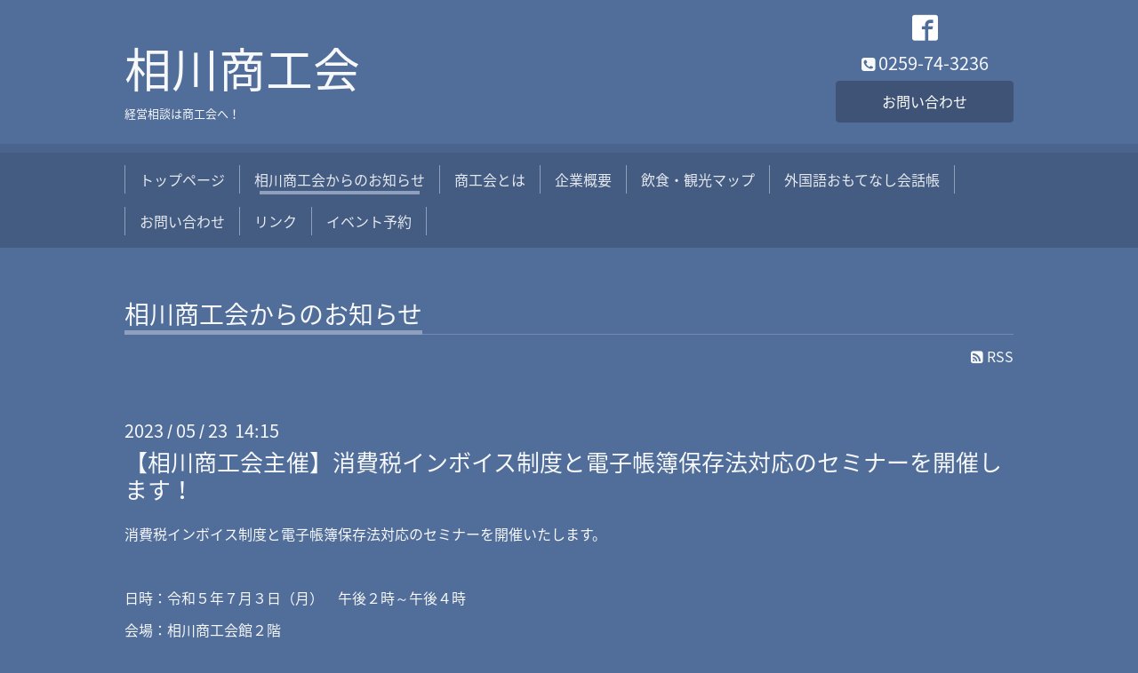

--- FILE ---
content_type: text/html; charset=utf-8
request_url: https://r.goope.jp/sado-aikawa/info/2023-05
body_size: 3648
content:
<!DOCTYPE html>
<html lang="ja">
<head>
  <!-- ShokokaiChic: ver.202303270000 -->
  <meta charset="utf-8">
  <title>相川商工会からのお知らせ &gt; 2023-05 - 相川商工会</title>
  <meta name="viewport" content="width=device-width,initial-scale=1.0,minimum-scale=1.0">
  <meta name="description" content="相川商工会からのお知らせ &gt; 2023-05 | 経営相談は商工会へ！
">
  <meta name="keywords" content="">
  <meta property="og:title" content="相川商工会">
  <meta property="og:image" content="https://cdn.goope.jp/93302/200121091041bs5k.jpg">
  <meta property="og:site_name" content="相川商工会">
  
  <link rel="alternate" type="application/rss+xml" title="相川商工会 / RSS" href="/sado-aikawa/feed.rss">
  <link rel="stylesheet" href="/sado-aikawa/style.css?603816-1722497992">
  <link rel="stylesheet" href="/css/font-awesome/css/font-awesome.min.css">
  <link rel="stylesheet" href="/assets/slick/slick.css">
  <script src="/assets/jquery/jquery-3.5.1.min.js"></script>
  <script src="/assets/clipsquareimage/jquery.clipsquareimage.js"></script>
</head>
<body id="info">

  <div class="totop">
    <i class="button fa fa-angle-up"></i>
  </div>

  <div class="container">

    <!-- .header -->
    <div class="header">
      <div class="inner">

        <div class="column column_left">
          <h1 class="element logo">
            <a class="shop_sitename" href="https://r.goope.jp/sado-aikawa">相川商工会</a>
          </h1>

          <div class="element site_description">
            <span>経営相談は商工会へ！<br />
</span>
          </div>
        </div>

        <div class="column column_right">

          <div class="social_icons">
            

            
            <a href="https://www.facebook.com/aikawa.syokokai" target="_blank">
              <span class="icon-facebook"></span>
            </a>
            

            
          </div>

          <div class="element shop_tel" data-shoptel="0259-74-3236">
            <div>
              <i class="fa fa-phone-square"></i>&nbsp;<span>0259-74-3236</span>
            </div>
          </div>
          <a class="element button_contact" href="https://r.goope.jp/sado-aikawa/contact">お問い合わせ</a>
        </div>

      </div>
    </div>
    <!-- /.header -->

    <!-- .navi -->
    <div class="navi">
      <div class="inner">

        <div class="navi_trigger_mobile">
          <i class="fa fa-navicon"></i>&nbsp;MENU
        </div>

        <ul class="navi_list">
          
          <li class="navi_top" data-label="トップページ">
            <a href="/sado-aikawa/" >トップページ</a>
          </li>
          
          <li class="navi_info active" data-label="相川商工会からのお知らせ">
            <a href="/sado-aikawa/info" >相川商工会からのお知らせ</a><ul class="sub_navi">
<li><a href='/sado-aikawa/info/2026-01'>2026-01（1）</a></li>
<li><a href='/sado-aikawa/info/2025-12'>2025-12（2）</a></li>
<li><a href='/sado-aikawa/info/2025-10'>2025-10（1）</a></li>
<li><a href='/sado-aikawa/info/2025-09'>2025-09（2）</a></li>
<li><a href='/sado-aikawa/info/2025-07'>2025-07（2）</a></li>
<li><a href='/sado-aikawa/info/2025-06'>2025-06（1）</a></li>
<li><a href='/sado-aikawa/info/2025-05'>2025-05（2）</a></li>
<li><a href='/sado-aikawa/info/2025-04'>2025-04（2）</a></li>
<li><a href='/sado-aikawa/info/2025-03'>2025-03（1）</a></li>
<li><a href='/sado-aikawa/info/2025-02'>2025-02（2）</a></li>
<li><a href='/sado-aikawa/info/2025-01'>2025-01（1）</a></li>
<li><a href='/sado-aikawa/info/2024-12'>2024-12（1）</a></li>
<li><a href='/sado-aikawa/info/2024-11'>2024-11（1）</a></li>
<li><a href='/sado-aikawa/info/2024-10'>2024-10（1）</a></li>
<li><a href='/sado-aikawa/info/2024-09'>2024-09（2）</a></li>
<li><a href='/sado-aikawa/info/2024-07'>2024-07（6）</a></li>
<li><a href='/sado-aikawa/info/2024-06'>2024-06（2）</a></li>
<li><a href='/sado-aikawa/info/2024-05'>2024-05（2）</a></li>
<li><a href='/sado-aikawa/info/2024-04'>2024-04（3）</a></li>
<li><a href='/sado-aikawa/info/2024-03'>2024-03（1）</a></li>
<li><a href='/sado-aikawa/info/2024-02'>2024-02（5）</a></li>
<li><a href='/sado-aikawa/info/2024-01'>2024-01（1）</a></li>
<li><a href='/sado-aikawa/info/2023-12'>2023-12（1）</a></li>
<li><a href='/sado-aikawa/info/2023-11'>2023-11（1）</a></li>
<li><a href='/sado-aikawa/info/2023-10'>2023-10（4）</a></li>
<li><a href='/sado-aikawa/info/2023-09'>2023-09（3）</a></li>
<li><a href='/sado-aikawa/info/2023-08'>2023-08（1）</a></li>
<li><a href='/sado-aikawa/info/2023-07'>2023-07（3）</a></li>
<li><a href='/sado-aikawa/info/2023-06'>2023-06（2）</a></li>
<li><a href='/sado-aikawa/info/2023-05' class='active'>2023-05（1）</a></li>
<li><a href='/sado-aikawa/info/2023-04'>2023-04（3）</a></li>
<li><a href='/sado-aikawa/info/2023-03'>2023-03（2）</a></li>
<li><a href='/sado-aikawa/info/2023-02'>2023-02（1）</a></li>
<li><a href='/sado-aikawa/info/2023-01'>2023-01（2）</a></li>
<li><a href='/sado-aikawa/info/2022-12'>2022-12（2）</a></li>
<li><a href='/sado-aikawa/info/2022-11'>2022-11（2）</a></li>
<li><a href='/sado-aikawa/info/2022-10'>2022-10（4）</a></li>
<li><a href='/sado-aikawa/info/2022-09'>2022-09（4）</a></li>
<li><a href='/sado-aikawa/info/2022-08'>2022-08（4）</a></li>
<li><a href='/sado-aikawa/info/2022-07'>2022-07（5）</a></li>
<li><a href='/sado-aikawa/info/2022-06'>2022-06（2）</a></li>
<li><a href='/sado-aikawa/info/2022-05'>2022-05（5）</a></li>
<li><a href='/sado-aikawa/info/2022-04'>2022-04（5）</a></li>
<li><a href='/sado-aikawa/info/2022-03'>2022-03（3）</a></li>
<li><a href='/sado-aikawa/info/2022-02'>2022-02（3）</a></li>
<li><a href='/sado-aikawa/info/2022-01'>2022-01（5）</a></li>
<li><a href='/sado-aikawa/info/2021-12'>2021-12（2）</a></li>
<li><a href='/sado-aikawa/info/2021-11'>2021-11（2）</a></li>
<li><a href='/sado-aikawa/info/2021-10'>2021-10（5）</a></li>
<li><a href='/sado-aikawa/info/2021-09'>2021-09（3）</a></li>
<li><a href='/sado-aikawa/info/2021-08'>2021-08（2）</a></li>
<li><a href='/sado-aikawa/info/2021-07'>2021-07（4）</a></li>
<li><a href='/sado-aikawa/info/2021-05'>2021-05（3）</a></li>
<li><a href='/sado-aikawa/info/2021-04'>2021-04（2）</a></li>
<li><a href='/sado-aikawa/info/2021-03'>2021-03（1）</a></li>
<li><a href='/sado-aikawa/info/2021-02'>2021-02（2）</a></li>
<li><a href='/sado-aikawa/info/2021-01'>2021-01（1）</a></li>
<li><a href='/sado-aikawa/info/2020-12'>2020-12（1）</a></li>
<li><a href='/sado-aikawa/info/2020-11'>2020-11（1）</a></li>
<li><a href='/sado-aikawa/info/2020-10'>2020-10（2）</a></li>
<li><a href='/sado-aikawa/info/2020-09'>2020-09（2）</a></li>
<li><a href='/sado-aikawa/info/2020-08'>2020-08（2）</a></li>
<li><a href='/sado-aikawa/info/2020-07'>2020-07（3）</a></li>
<li><a href='/sado-aikawa/info/2020-06'>2020-06（4）</a></li>
<li><a href='/sado-aikawa/info/2020-05'>2020-05（2）</a></li>
<li><a href='/sado-aikawa/info/2020-04'>2020-04（2）</a></li>
<li><a href='/sado-aikawa/info/2020-03'>2020-03（4）</a></li>
<li><a href='/sado-aikawa/info/2020-01'>2020-01（2）</a></li>
</ul>

          </li>
          
          <li class="navi_free free_291146" data-label="商工会とは">
            <a href="/sado-aikawa/free/shokoukaitoha" >商工会とは</a>
          </li>
          
          <li class="navi_about" data-label="企業概要">
            <a href="/sado-aikawa/about" >企業概要</a>
          </li>
          
          <li class="navi_free free_297845" data-label="飲食・観光マップ">
            <a href="/sado-aikawa/free/map" >飲食・観光マップ</a>
          </li>
          
          <li class="navi_free free_353137" data-label="外国語おもてなし会話帳">
            <a href="/sado-aikawa/free/gaikokugo" >外国語おもてなし会話帳</a>
          </li>
          
          <li class="navi_contact" data-label="お問い合わせ">
            <a href="/sado-aikawa/contact" >お問い合わせ</a>
          </li>
          
          <li class="navi_free free_297109" data-label="リンク">
            <a href="/sado-aikawa/free/rinku" >リンク</a>
          </li>
          
          <li class="navi_event_reservation" data-label="イベント予約">
            <a href="/sado-aikawa/reservation/event/" >イベント予約</a>
          </li>
          
        </ul>

      </div>
    </div>
    <!-- /.navi -->

    <div class="content">

<!-- CONTENT ----------------------------------------------------------------------- -->





<!----------------------------------------------
ページ：県連からのお知らせ
---------------------------------------------->
<script src="/js/theme_shokokai/info.js"></script>
<div class="inner">

  <h2 class="page_title">
    <span>相川商工会からのお知らせ</span>
  </h2>

  <div class="page_rss">
    <a href="/sado-aikawa/feed.rss" target="_blank"><span class="fa fa-rss-square"></span> RSS</a>
  </div>

  <!-- .autopagerize_page_element -->
  <div class="autopagerize_page_element">

    
    <!-- .article -->
    <div class="article">

      <div class="date">
        2023<span> / </span>05<span> / </span>23&nbsp;&nbsp;14:15
      </div>

      <div class="body">
        <h3 class="article_title">
          <a href="/sado-aikawa/info/5164413">【相川商工会主催】消費税インボイス制度と電子帳簿保存法対応のセミナーを開催します！</a>
        </h3>

        <div class="photo">
          
        </div>

        <div class="textfield">
          <p>消費税インボイス制度と電子帳簿保存法対応のセミナーを開催いたします。</p>
<p>&nbsp;</p>
<p>日時：令和５年７月３日（月）　午後２時～午後４時</p>
<p>会場：相川商工会館２階</p>
<p>講師：税理士・中小企業診断士</p>
<p>　　　　渡邉　重仁　（わたなべ　しげひと）　氏</p>
<p>申込：６月２７日（火）までにお電話又はチラシ下部にある申込書よりお申込みください。</p>
<p class="pdf"><img src="https://goope.jp/img/icon/pdf/pdficon_16.png" width="16" height="16" alt="pdf" /> <a href="https://cdn.goope.jp/93302/230523154251-646c606b8a8d1.pdf" target="_blank">インボイス・電帳法セミナーチラシ.pdf</a> <span>(0.47MB)</span></p>
<p class="pdf">&nbsp;</p>
        </div>
      </div>

    </div>
    <!-- /.article -->
    

  </div>
  <!-- /.autopagerize_page_element -->

</div>
<!-- /.inner -->




































<!-- CONTENT ----------------------------------------------------------------------- -->

    </div>
    <!-- /.content -->


    
    <div class="autopagerize_insert_before"></div>

    <div class="pager">
      <div class="inner">
        <div class="list">
           <a href="/sado-aikawa/info/2023-05" class='chk'>1</a>
        </div>
      </div>
    </div>
    


    <div class="gadgets">
      <div class="inner">
      </div>
    </div>

    <div class="today_area section">
      <div class="inner">
        <dl>
          <dt class="date">
            2026.01.23 Friday
          </dt>
          
        </dl>
      </div>
    </div>

    <div class="social">
      <div class="inner"><div id="navi_parts">
<div class="navi_parts_detail">
<a href='https://goope.jp/shokokai/signup/' target='_blank'><img src='https://cdn.goope.jp/shokokai/banners/signup001_300x250.png' width='300' border='0' alt='商工会会員の皆さま限定！ホームページが無料でお作りいただけます - グーペ'></a>
</div>
</div>
<div id="social_widgets">
<div  id="widget_facebook_like" class="social_widget">
<div style="text-align:left;padding-bottom:10px;">
<iframe src="//www.facebook.com/plugins/like.php?href=https%3A%2F%2Fr.goope.jp%2Fsado-aikawa&amp;width&amp;layout=button_count&amp;action=like&amp;show_faces=false&amp;share=true&amp;height=21&amp;appId=837439917751931" scrolling="no" frameborder="0" style="border:none; overflow:hidden; height:21px;" allowTransparency="true"></iframe>
</div>
</div>
<div id="widget_facebook_follow" class="social_widget social_widget_facebook_likebox">
<div style="text-align:left;padding-bottom:10px;">
  <iframe src="https://www.facebook.com/plugins/page.php?href=https%3A%2F%2Fwww.facebook.com%2Faikawa.syokokai&tabs&width=340&height=70&small_header=true&adapt_container_width=true&hide_cover=true&show_facepile=false&appId" width="340" height="70" style="border:none;overflow:hidden;width:100%;" scrolling="no" frameborder="0" allowTransparency="true"></iframe>
</div>
</div>

</div>
</div>
    </div>

    <div class="footer">
        <div class="inner">

          <div class="qr_area">
            <img src="//r.goope.jp/qr/sado-aikawa"width="100" height="100" />
          </div>

          <div class="shop_name">
            <a href="https://r.goope.jp/sado-aikawa">相川商工会</a>
          </div>

          

          <div class="copyright">
            &copy;2026 <a href="https://r.goope.jp/sado-aikawa">相川商工会</a>. All Rights Reserved.
          </div>

          <div class="block counter_area">
            Today: <span class="num">8</span> /
            Yesterday: <span class="num">108</span> /
            Total: <span class="num">102267</span>
          </div>

          <div>
            <div class="powered">
              Powered by <a class="link_color_02" href="https://goope.jp/">グーペ</a> /
              <a class="link_color_02" href="https://admin.goope.jp/">Admin</a>
            </div>

            <div class="shop_rss">
              <span>/ </span><a href="/sado-aikawa/feed.rss">RSS</a>
            </div>
          </div>

        </div>
    </div>

  </div>
  <!-- /.container -->

  <script src="/assets/colorbox/jquery.colorbox-1.6.4.min.js"></script>
  <script src="/assets/slick/slick.js"></script>
  <script src="/js/tooltip.js"></script>
  <script src="/assets/lineup/jquery-lineup.min.js"></script>
  <script src="/assets/tile/tile.js"></script>
  <script src="/js/theme_shokokai/init.js"></script>
<link rel="stylesheet" href="/css/free-plan/footer_banner.css">

<a class="freeplan-banner" href="https://goope.jp/agency/r/7777/" target="_blank">
  <span class="freeplan-banner__copy">
    誰でも簡単、無料でつくれるホームページ
  </span>

  <span class="freeplan-banner__button">
    <span>今すぐはじめる</span>
  </span>

  <span class="freeplan-banner__logo">
    <img src="/img/logo.svg" alt="グーペ by GMOペパボ">
  </span>
</a>
</body>

</html>


--- FILE ---
content_type: text/css; charset=utf-8
request_url: https://r.goope.jp/sado-aikawa/style.css?603816-1722497992
body_size: 8537
content:
@import url('https://fonts.googleapis.com/earlyaccess/notosansjapanese.css');

@charset 'utf-8';
/* Chic: ver.202309250000 */
/*-----------------------------------------------------------------------------
 reset
-----------------------------------------------------------------------------*/
* {
  box-sizing: border-box;
  border-collapse: collapse;
  overflow-wrap: break-word;
}
h1,
h2,
h3,
h4,
h5,
h6,
ul,
ol,
li,
dl,
dt,
dd {
  margin: 0;
  padding: 0;
  list-style-type: none;
  font-weight: normal;
}
table {
  border-collapse: collapse;
}
a img {
  border: none;
}
.hotspot {
  cursor: pointer;
}
#tt {
  position: absolute;
  display: block;
  background: url(/img/tooltip/tt_left.gif) top left no-repeat;
}
#tttop {
  display: block;
  height: 5px;
  margin-left: 5px;
  background: url(/img/tooltip/tt_top.gif) top right no-repeat;
  overflow: hidden;
}
#ttcont {
  display: block;
  padding: 2px 12px 3px 7px;
  margin-left: 5px;
  background: #ccc;
  color: #333;
  font-size: 10px;
  line-height: 16px;
}
#ttcont div.schedule_title {
  font-size: 13px;
}
#ttcont div.schedule_body {
  font-size: 11px;
}
#ttbot {
  display: block;
  height: 5px;
  margin-left: 5px;
  background: url(/img/tooltip/tt_bottom.gif) top right no-repeat;
  overflow: hidden;
}
/*------------------------------------------------------------------------------
 パーツ表示切替用style
------------------------------------------------------------------------------*/
.site_description {
}
.shop_name {
}

.shop_tel {
}

.shop_rss {
  display: none;
}
.today_area {
  display: none;
  padding: 8px;
  background: #637ba3;
  border-radius: 3px;
}
.qr_area {
  display: none;
}
.counter_area {
  display: none;
}
.copyright {
}
.powered {
  display: none;
}

/*------------------------------------------------------------------------------
 link(default)
------------------------------------------------------------------------------*/
a:link,
a:visited {
  text-decoration: none;
  color: #f6f8fa;
}
a:hover,
a:active {
  text-decoration: underline;
  color: #f6f8fa;
}
/*-----------------------------------------------------------------------------
 html / body / container
-----------------------------------------------------------------------------*/
html {
  font-size: 62.5%;
  line-height: 1.8;
  font-family: 'Noto Sans Japanese';
}
@media only screen and (max-width: 480px) {
  html {
    font-size: 46.875%;
    line-height: 1.6;
  }
}
body {
  overflow-y: scroll;
  margin: 0;
  padding: 0;
  background: #516d99;
  font-size: 1.6em;
  color: #f6f8fa;
  -webkit-font-smoothing: antialiased;
  -moz-osx-font-smoothing: grayscale;
}

/*------------------------------------------------------------------------------
 column
------------------------------------------------------------------------------*/
.wrap_column:after {
  content: '';
  display: block;
  clear: both;
}
.column_left {
  float: left;
}
.column_right {
  float: right;
}
/*------------------------------------------------------------------------------
 header
------------------------------------------------------------------------------*/
.header {
  position: relative;
  width: 100%;
  margin: 0 auto;
  padding: 15px 0 0;
  line-height: 1.2;
}
@media only screen and (max-width: 1050px) {
  .header {
    padding-left: 20px;
    padding-right: 20px;
  }
}
.header > .inner {
  display: table;
  position: relative;
  width: 100%;
  max-width: 1000px;
  margin: 0 auto;
}
.header .column {
  float: none;
  display: table-cell;
  vertical-align: bottom;
  text-align: center;
}
.header .column_left {
  width: 80%;
  padding-right: 20px;
}
.header .column_right {
  width: 20%;
  min-width: 170px;
}
.header .logo {
  max-width: 1000px;
  max-height: 300px;
  margin: .3em auto;
  text-align: left;
  font-weight: normal;
  font-size: 36px;
  font-size: 3.6rem;
}
.header .logo a img {
  max-width: 1000px;
  max-height: 300px;
}
.header .site_description {
  max-width: 1000px;
  margin: .3em auto;
  text-align: left;
  font-size: 13px;
  font-size: 1.3rem;
}
.header .social_icons {
  font-size: 29px;
  font-size: 2.9rem;
}
.header .social_icons a {
  margin: 0 .4em;
  color: #ffffff;
  -webkit-transition: all .2s;
  transition: all .2s;
}
.header .social_icons a:hover,
.header .social_icons a:active {
  text-decoration: none;
  color: #748aae;
}
.header .shop_tel {
  position: relative;
  margin: .5em 0 0;
  font-size: 20px;
  font-size: 2rem;
}
.header .shop_tel a {
  color: #f6f8fa;
}
.header .shop_tel i {
  font-size: 18px;
  font-size: 1.8rem;
}
.header .button_contact {
  -webkit-appearance: none;
  -moz-appearance: none;
  appearance: none;
  padding: .9em 0;
  background: #3e5375;
  border: 1px solid #3e5375;
  border-radius: 4px;
  text-align: center;
  line-height: 1;
  color: #fff;
  -webkit-transition: all .2s;
  transition: all .2s;
  position: relative;
  z-index: 2;
  display: none;
  width: 100%;
  margin: .5em 0 0;
}
.header .button_contact:hover,
.header .button_contact:active {
  cursor: pointer;
  background: #506a96;
  border-color: #748aae;
  text-decoration: none;
}
.header .button_contact.is-visible {
  display: block;
}
@media only screen and (max-width: 768px) {
  .header .column {
    display: block;
    width: 100%;
    height: auto;
    margin: 0;
    padding: 0;
  }
  .header .column_right {
    margin-top: 1.2em;
  }
  .header .logo,
  .header .site_description {
    text-align: center;
  }
  .header .logo a img {
    max-width: 100%;
  }
}
/*------------------------------------------------------------------------------
 navi
------------------------------------------------------------------------------*/
.navi {
  position: relative;
  margin: 1.5em 0 0;
  padding: 10px 0 0;
  background: #4b648e;
}
.navi > .inner {
  padding: 0 0 .9em;
  background: #455c82;
}
@media only screen and (max-width: 1050px) {
  .navi > .inner {
    padding-left: 20px;
    padding-right: 20px;
  }
}
@media only screen and (max-width: 768px) {
  .navi > .inner {
    padding-top: .9em;
  }
}
.navi_trigger_mobile {
  display: none;
  text-align: center;
  font-size: 20px;
  font-size: 2rem;
  color: #e5e9f0;
}
@media only screen and (max-width: 768px) {
  .navi_trigger_mobile {
    display: block;
  }
}
.navi_list {
  display: block;
  position: relative;
  width: 100%;
  max-width: 1000px;
  margin: 0 auto;
  padding: 0;
  text-align: left;
  font-size: 0;
}
.navi_list.is-visible {
  display: block;
}
.navi_list > li {
  position: relative;
  display: inline-block;
  margin: .9em 0 0;
  padding: 0 .5em;
  border-right: 1px solid #8ea0bd;
  text-align: center;
  font-size: 16px;
  line-height: 1;
}
.navi_list > li.is-left {
  border-left: 1px solid #8ea0bd;
}
.navi_list > li.active > a:before,
.navi_list > li.active > a:after {
  height: 4px;
}
.navi_list > li a {
  display: block;
  padding: .5em;
  text-decoration: none;
  color: #e5e9f0;
}
.navi_list > li a:before,
.navi_list > li a:after {
  position: absolute;
  bottom: -1px;
  content: '';
  display: inline-block;
  width: 40%;
  height: 0;
  background: #8ea0bd;
  transition: .1s;
}
.navi_list > li a:before {
  left: 50%;
}
.navi_list > li a:after {
  right: 50%;
}
.navi_list > li a:hover:before,
.navi_list > li a:hover:after {
  height: 4px;
}
.navi_list > li.active:hover .sub_navi {
  display: block;
}
@media only screen and (max-width: 768px) {
  .navi_list {
    display: none;
  }
  .navi_list > li {
    display: block;
    margin: 0;
    padding: 0;
    border: none;
  }
  .navi_list > li.is-left {
    border: none;
  }
  .navi_list > li a {
    border-radius: 3px;
  }
  .navi_list > li a:hover,
  .navi_list > li a:active {
    background: #4b648e;
  }
  .navi_list > li a:before,
  .navi_list > li a:after {
    content: none;
  }
}
.sub_navi {
  white-space: nowrap;
  z-index: 2;
  display: none;
  position: absolute;
  top: 33px;
  left: 0;
  min-width: 144px;
  padding: 1em .5em .5em;
  background: #455c82;
  border-radius: 2px;
  line-height: 1.2;
}
.sub_navi > li {
  display: block;
  margin: 0;
  padding: 0;
  text-align: left;
}
.sub_navi > li > a {
  position: relative;
  padding-bottom: .2em;
}
.sub_navi > li > a:before,
.sub_navi > li > a:after {
  width: 47%;
}
@media only screen and (max-width: 768px) {
  .sub_navi {
    position: static;
    display: block;
    min-width: 0;
    margin: 0 0 .5em;
    padding: 0;
    background: rgba(75, 100, 142, 0.3);
  }
  .sub_navi > li {
    text-align: center;
  }
}
/*------------------------------------------------------------------------------
 content, section
------------------------------------------------------------------------------*/
.content {
  position: relative;
  margin: 0 0 40px;
}
.content:after {
  content: '';
  display: block;
  clear: both;
}
@media only screen and (max-width: 1050px) {
  .content {
    padding-left: 20px;
    padding-right: 20px;
  }
}
.content > .inner {
  max-width: 1000px;
  margin: 0 auto;
  padding: 0;
}
.content h2 {
  font-weight: normal;
  line-height: 1;
}
.content h2.page_title {
  margin: 60px 0;
  padding: 0 0 .2em;
  padding: 0;
  border-bottom: 1px solid #748aae;
  font-size: 28px;
  font-size: 2.8rem;
}
.content h2.page_title a,
.content h2.page_title span {
  position: relative;
  top: 1px;
  display: inline-block;
  padding: 0 0 4px;
  border-bottom: 5px solid #8ea0bd;
}
.content h2.page_title a:hover,
.content h2.page_title span:hover {
  text-decoration: none;
}
/*------------------------------------------------------------------------------
 pager
------------------------------------------------------------------------------*/
.pager {
  position: relative;
  margin: 0;
  font-family: 'Noto Sans Japanese';
}
.pager:after {
  content: '';
  display: block;
  clear: both;
}
.pager > .inner {
  max-width: 1000px;
  margin: 0 auto;
  padding: 50px 20px;
}
.pager > .inner .list {
  text-align: center;
}
.pager > .inner .list:after {
  content: '';
  display: block;
  clear: both;
}
.pager > .inner .list a {
  -webkit-appearance: none;
  -moz-appearance: none;
  appearance: none;
  padding: .9em 0;
  background: #3e5375;
  border: 1px solid #3e5375;
  border-radius: 4px;
  text-align: center;
  line-height: 1;
  color: #fff;
  -webkit-transition: all .2s;
  transition: all .2s;
  display: inline-block;
  width: 40px;
  height: 40px;
  margin: 3px .15em;
  padding: 0;
  background: transparent;
  border-color: transparent;
  font-size: 22px;
  font-size: 2.2rem;
  line-height: 38px;
  color: #f6f8fa;
}
.pager > .inner .list a:hover,
.pager > .inner .list a:active {
  cursor: pointer;
  background: #506a96;
  border-color: #748aae;
  text-decoration: none;
}
.pager > .inner .list a.chk {
  cursor: default;
  background: #3e5375;
  color: #e5e9f0;
}
.pager > .inner .list a:hover {
  border-color: transparent;
  color: #e5e9f0;
}
@media only screen and (max-width: 768px) {
  .pager .inner {
    position: relative;
    left: 0;
  }
  .pager .inner .list {
    position: relative;
    left: 0;
    height: 38px;
  }
  .pager .inner .list a {
    display: none;
    line-height: 42px;
  }
  .pager .inner .list a.next,
  .pager .inner .list a.prev {
    float: left;
    display: block;
    margin: 0;
    background: #3e5375;
    font-size: 24px;
    font-size: 2.4rem;
    color: #e5e9f0;
  }
  .pager .inner .list a.next:hover,
  .pager .inner .list a.prev:hover {
    background: #506a96;
    border-color: transparent;
    color: #e5e9f0;
  }
  .pager .inner .list a.next {
    float: right;
  }
  .pager .inner .list a.chk {
    display: block;
    position: absolute;
    left: 50%;
    float: none;
    background: transparent;
    margin: 0 0 0 -20px;
    font-size: 30px;
    font-size: 3rem;
    color: #f6f8fa;
  }
}
/*------------------------------------------------------------------------------
 gadgets
------------------------------------------------------------------------------*/
@media only screen and (max-width: 1050px) {
  .gadgets {
    padding-left: 20px;
    padding-right: 20px;
  }
}
.gadgets > .inner {
  max-width: 1000px;
  margin: 0 auto;
  padding: 40px 0 30px;
  border-top: 1px solid #748aae;
  text-align: center;
  padding-left: 20px;
  padding-right: 20px;
}
.navi_parts_detail {
  display: inline-block;
  vertical-align: middle;
  margin: 0 10px 10px;
}
.navi_parts_detail img,
.navi_parts_detail iframe,
.navi_parts_detail object,
.navi_parts_detail embed {
  max-width: 100%;
}
/*------------------------------------------------------------------------------
 Google翻訳ウィジェット
------------------------------------------------------------------------------*/
#google_translate_element .goog-te-gadget a {
  pointer-events: none;
}
/*------------------------------------------------------------------------------
 schedule
------------------------------------------------------------------------------*/
.today_area {
  padding: 8px;
  background: #637ba3;
  border-radius: 3px;
}
.today_area > .inner {
  padding: 15px;
  background: #455c82;
  border-radius: 3px;
}
.today_area .date {
  margin: 0 0 .5em;
  font-size: 20px;
  font-size: 2rem;
  line-height: 1;
  font-family: 'Noto Sans Japanese';
  color: #e5e9f0;
}
.today_area .date > span {
  vertical-align: .1em;
  font-size: 14px;
  font-size: 1.4rem;
}
.today_area .title {
  margin: .3em 0 0;
  line-height: 1.4;
}
.today_area .title > span {
  margin-right: 1em;
  font-size: 12px;
  font-size: 1.2rem;
}
.today_area .title a {
  color: #e5e9f0;
}
/*------------------------------------------------------------------------------
 social
------------------------------------------------------------------------------*/
.social {
  margin: 0;
  padding: 30px 0 40px;
  background: #4b648e;
}
@media only screen and (max-width: 1050px) {
  .social {
    padding-left: 20px;
    padding-right: 20px;
  }
}
.social > .inner {
  max-width: 1000px;
  margin: 0 auto;
  text-align: center;
}
.social #social_widgets .social_widget {
  display: inline-block;
  height: 20px;
  margin: 10px 0 0 10px;
  vertical-align: middle;
}
.social #social_widgets .social_widget:first-child {
  margin-left: 0;
}
.social #social_widgets .social_widget#widget_facebook_like {
  width: 180px;
}
.social #social_widgets .social_widget#widget_facebook_like iframe {
  width: 180px;
}
.social #social_widgets .social_widget#widget_facebook_follow {
  width: 148px;
}
.social #social_widgets .social_widget#widget_facebook_follow.social_widget_facebook_follow iframe {
  width: 148px;
}
.social #social_widgets .social_widget#widget_facebook_follow.social_widget_facebook_likebox {
  width: 340px;
  height: 72px;
  overflow: hidden;
}
.social #social_widgets .social_widget#widget_facebook_follow.social_widget_facebook_likebox > div {
  display: inline-block;
  width: 340px;
}
/*------------------------------------------------------------------------------
 footer
------------------------------------------------------------------------------*/
.footer {
  position: relative;
  margin: 0;
  padding: 0;
  background: #455c82;
  text-align: center;
  color: #e5e9f0;
}
@media only screen and (max-width: 1050px) {
  .footer {
    padding-left: 20px;
    padding-right: 20px;
  }
}
.footer > .inner {
  max-width: 1000px;
  margin: 0 auto;
  padding: 40px 0 70px;
}
.footer > .inner:after {
  content: '';
  display: block;
  clear: both;
}
.footer > .inner a {
  color: #e5e9f0;
}
.footer > .inner a:hover {
  text-decoration: underline;
}
.footer .shop_name {
  font-size: 30px;
  font-size: 3rem;
}
.introduction {
  margin-top: 10px;
  margin-bottom: 10px;
}
/*------------------------------------------------------------------------------
 totopボタン
------------------------------------------------------------------------------*/
.totop {
  position: fixed;
  right: 15px;
  bottom: 45px;
  z-index: 10000;
  width: 44px;
  height: 44px;
}
.totop .button {
  -webkit-appearance: none;
  -moz-appearance: none;
  appearance: none;
  padding: .9em 0;
  background: #3e5375;
  border: 1px solid #3e5375;
  border-radius: 4px;
  text-align: center;
  line-height: 1;
  color: #fff;
  -webkit-transition: all .2s;
  transition: all .2s;
  font-size: 30px;
  font-size: 3rem;
  visibility: hidden;
  display: block;
  width: 44px;
  height: 44px;
  padding: 0;
  line-height: 44px;
}
.totop .button:hover,
.totop .button:active {
  cursor: pointer;
  background: #506a96;
  border-color: #748aae;
  text-decoration: none;
}
.totop .button.is-visible {
  visibility: visible;
}
.totop .button:hover,
.totop .button:active {
  border-color: transparent;
}
body.modal-open .totop,
body.navi-open .totop {
  display: none;
}
@font-face {
  font-family: 'icomoon';
  src: url('/css/social-icon-fonts/social-icon.eot?3koa62');
  src: url('/css/social-icon-fonts/social-icon.eot?3koa62#iefix') format('embedded-opentype'), url('/css/social-icon-fonts/social-icon.ttf?3koa62') format('truetype'), url('/css/social-icon-fonts/social-icon.woff?3koa62') format('woff'), url('/css/social-icon-fonts/social-icon.svg?3koa62#icomoon') format('svg');
  font-weight: normal;
  font-style: normal;
}
[class^='icon-'],
[class*='icon-'] {
  font-family: 'icomoon' !important;
  speak: none;
  font-style: normal;
  font-weight: normal;
  font-variant: normal;
  text-transform: none;
  line-height: 1;
  -webkit-font-smoothing: antialiased;
  -moz-osx-font-smoothing: grayscale;
}
.icon-instagram:before {
  content: '\e900';
}
.icon-facebook:before {
  content: '\e901';
}
.icon-twitter:before {
  content: '\e902';
}
/*------------------------------------------------------------------------------
 WYSIWYGフィールド表示制御
------------------------------------------------------------------------------*/
.textfield:after {
  content: '';
  display: block;
  clear: both;
}
.textfield img {
  max-width: 100% !important;
  height: auto !important;
}
.textfield p {
  margin: .5em 0 0 !important;
}
.textfield p:first-child {
  margin: 0 !important;
}
.textfield ul,
.textfield ul li {
  list-style-type: disc;
  list-style-position: inside;
}
.textfield ol,
.textfield ol li {
  list-style-type: decimal;
  list-style-position: inside;
}
@media only screen and (max-width: 768px) {
  .textfield table {
    width: 100% !important;
    height: auto !important;
  }
}
.textfield iframe {
  max-width: 100% !important;
}
/* ----------------------------------------------------------------------------
 page:top
---------------------------------------------------------------------------- */
body#top .content .wrap_column {
  display: flex;
  flex-wrap: wrap;
  justify-content: space-between;
}
@media only screen and (max-width: 480px) {
  body#top .content .wrap_column {
    display: block;
  }
}
body#top .content .wrap_column .column {
  float: none;
  width: 100%;
  padding: 0;
  border: none;
}
body#top .content .wrap_column.is-float .column_left {
  float: left;
  width: 61%;
}
body#top .content .wrap_column.is-float .column_right {
  float: right;
  width: 35%;
  padding-left: 4%;
  border-left: 1px solid #748aae;
}
@media only screen and (max-width: 768px) {
  body#top .content .wrap_column .column {
    float: none !important;
    width: 100% !important;
    padding: 0 !important;
    border: none !important;
  }
}
body#top .section {
  width: 100%;
  margin: 0 0 4.4em;
}
body#top .section > .inner {
  max-width: 1000px;
  margin: 0 auto;
}
body#top .column .section:first-child {
  margin-top: 0;
}
@media only screen and (max-width: 768px) {
  body#top .column .section:first-child {
    margin-top: 4.4em;
  }
}
body#top .section_title {
  margin: 0 0 1.5em;
  border-bottom: 1px solid #748aae;
  font-size: 24px;
  font-size: 2.4rem;
}
body#top .section_title a,
body#top .section_title span {
  position: relative;
  top: 1px;
  display: inline-block;
  padding: 0 0 4px;
  border-bottom: 5px solid #8ea0bd;
}
body#top .section_title a:hover,
body#top .section_title span:hover {
  text-decoration: none;
}
body#top .wrap_slider {
  position: relative;
  width: 100%;
  margin: 35px auto 0;
  padding: 10px;
  background: #637ba3;
  border-radius: 3px;
}
body#top .slider {
  position: relative;
  width: 100%;
  max-width: 1000px;
  height: 500px;
  margin: 0 auto;
  overflow: hidden;
  -webkit-transition: opacity .5s;
  transition: opacity .5s;
  opacity: 0;
}
body#top .slider.is-visible {
  opacity: 1;
}
body#top .slider .article {
  width: 100%;
  height: 500px;
  background-size: cover;
  background-position: 50%;
  border-radius: 3px;
  overflow: hidden;
}
body#top .slider .article img {
  display: block;
  width: 100%;
  height: auto;
}
body#top .slider .article .caption {
  position: absolute;
  right: 0;
  bottom: 0;
  width: 100%;
  margin: 0;
  padding: .5em 1em;
  background: rgba(0, 0, 0, 0.1);
  text-shadow: 0 0 5px rgba(0, 0, 0, 0.5);
  font-size: 14px;
  font-size: 1.4rem;
  line-height: 1.6;
  color: #fff;
}
body#top .slider .article .caption .caption_txt a {
  color: #fff;
}
@media only screen and (max-width: 768px) {
  body#top .slider {
    height: 400px;
  }
  body#top .slider .article {
    height: 400px;
  }
}
@media only screen and (max-width: 480px) {
  body#top .slider {
    height: 300px;
  }
  body#top .slider .article {
    height: 300px;
  }
}
body#top .welcomemessage {
  margin-top: 1.9em;
  margin-bottom: 4.4em;
  border: none;
}
body#top .welcomemessage > .inner {
  position: relative;
}
body#top .section.information .item {
  margin: 1em 0 0;
  padding: 0 0 1em;
  border-bottom: 1px dotted #748aae;
  line-height: 1.4;
}
body#top .section.information .item:first-child {
  margin-top: 0;
}
body#top .section.information .item:last-child {
  border: none;
  text-align: right;
  font-size: 14px;
  font-size: 1.4rem;
}
body#top .section.information .item:last-child a {
  display: inline-block;
}
body#top .section.information .item .date {
  font-size: 16px;
  font-size: 1.6rem;
  line-height: 1;
  font-family: 'Noto Sans Japanese';
}
body#top .section.information .item .date > span {
  font-size: 12px;
  font-size: 1.2rem;
}
body#top .section.information .section_title {
  margin-bottom: 0.2em;
}
body#top .section.information .rss {
  margin-bottom: 1.5em;
  text-align: right;
}
body#top .section.information--extra {
  flex: 1 1 calc(20%);
}
@media only screen and (max-width: 480px) {
  body#top .section.information--extra {
    width: 100%;
  }
}
body#top .section.information--extra:nth-of-type(3) {
  margin-left: 60px;
}
@media only screen and (max-width: 480px) {
  body#top .section.information--extra:nth-of-type(3) {
    margin-left: 0;
  }
}
body#top .section.photo .list {
  display: block;
  margin: 0;
  letter-spacing: -.25em;
}
body#top .section.photo .item {
  opacity: 0;
  -webkit-transition: opacity .3s;
  transition: opacity .3s;
  border-radius: 3px;
  display: inline-block;
  overflow: hidden;
  margin-left: 8px;
  padding: 8px;
  background: #637ba3;
}
body#top .section.photo .item.is-visible {
  opacity: 1;
}
body#top .section.photo .item:first-child {
  margin-left: 0;
}
@media only screen and (max-width: 768px) {
  body#top .section.photo .item {
    margin-left: 8px;
  }
  body#top .section.photo .item:nth-child(4) {
    margin-left: 0;
  }
}
body#top .section.photo .item a,
body#top .section.photo .item span {
  display: block;
}
body#top .section.photo .link_details {
  float: none;
  clear: both;
  display: block;
  width: auto;
  height: auto;
  margin: 1em 0 0;
  padding: 0;
  background: none;
  border-radius: 0;
  text-align: right;
  letter-spacing: 0;
  font-size: 14px;
  font-size: 1.4rem;
}
body#top .section.photo .link_details a {
  display: inline;
  background: none;
}
body#top .section.about .map {
  margin: 20px 0 0;
  padding: 10px 10px 2px;
  background: #637ba3;
  border-radius: 3px;
}
body#top .section.about .map iframe {
  height: 470px;
}
body#top .section.about .summary {
  margin: 0;
}
body#top .section.about .summary table {
  margin: 0;
}
body#top .section.about .summary tr {
  display: table-row;
  margin: 0;
  border-top: 1px dotted #748aae;
}
body#top .section.about .summary tr:first-child {
  border-top: none;
}
body#top .section.about .summary th,
body#top .section.about .summary td {
  display: table-cell;
  padding: 1em 1em 1em 0;
  border: none;
  vertical-align: top;
  font-size: 16px;
  font-size: 1.6rem;
  line-height: 1.6;
}
body#top .section.about .summary th {
  width: 25%;
  text-align: left;
}
body#top .section.about .summary td {
  width: 75%;
  padding-right: 0;
}
@media only screen and (max-width: 768px) {
  body#top .section.about .map iframe {
    height: 300px;
  }
}
body#top .section.contact {
  padding: 25px 15px 15px;
  background: #637ba3;
  border-radius: 3px;
}
body#top .section.contact .contact_area > br {
  display: none;
}
body#top .section.contact .contact_area > label {
  display: block;
}
body#top .section.contact label {
  font-size: 18px;
  font-size: 1.8rem;
}
body#top .section.contact label .requier {
  color: #993737;
}
body#top .section.contact .checkbox,
body#top .section.contact .radio {
  display: block;
}
body#top .section.contact .checkbox > label,
body#top .section.contact .radio > label {
  margin-right: .6em;
  font-size: 18px;
  font-size: 1.8rem;
}
body#top .section.contact .checkbox > label:hover,
body#top .section.contact .radio > label:hover {
  cursor: pointer;
}
body#top .section.contact input[type=text],
body#top .section.contact input[type=tel],
body#top .section.contact input[type=email],
body#top .section.contact textarea {
  border-radius: 2px;
  -webkit-appearance: none;
  -moz-appearance: none;
  appearance: none;
  font-size: 20px;
  font-size: 2rem;
  width: 100%;
  background: #fff;
  border: 1px solid #637ba3;
  padding: .4em;
  line-height: 1;
}
body#top .section.contact input[type=text]:focus,
body#top .section.contact input[type=tel]:focus,
body#top .section.contact input[type=email]:focus,
body#top .section.contact textarea:focus {
  border-color: #ffbfbf;
  outline: none;
}
body#top .section.contact input[type=text].contact_small {
  width: 60%;
}
body#top .section.contact select:hover,
body#top .section.contact input[type=radio]:hover,
body#top .section.contact input[type=checkbox]:hover {
  cursor: pointer;
}
body#top .section.contact select {
  width: auto !important;
  max-width: 100%;
  border-radius: 2px;
  font-size: 20px;
  font-size: 2rem;
  padding: .4em;
  background: #fff;
  border: 1px solid #637ba3;
}
body#top .section.contact select:focus {
  outline: none;
}
body#top .section.contact textarea {
  height: 180px;
  line-height: 1.4;
}
body#top .section.contact input[type=submit] {
  -webkit-appearance: none;
  -moz-appearance: none;
  appearance: none;
  padding: .9em 0;
  background: #3e5375;
  border: 1px solid #3e5375;
  border-radius: 4px;
  text-align: center;
  line-height: 1;
  color: #fff;
  -webkit-transition: all .2s;
  transition: all .2s;
  font-size: 20px;
  font-size: 2rem;
  width: 100%;
  font-weight: normal;
}
body#top .section.contact input[type=submit]:hover,
body#top .section.contact input[type=submit]:active {
  cursor: pointer;
  background: #506a96;
  border-color: #748aae;
  text-decoration: none;
}
body#top .section.contact input[type=submit]:focus {
  outline: none;
}
body#top .section.contact form {
  width: 65%;
  margin: 0 auto;
  padding: 0 0 1.5em;
}
@media only screen and (max-width: 768px) {
  body#top .section.contact form {
    width: 100%;
    padding: 0;
  }
}
body#top .section.contact .contact_area {
  margin-top: 1em;
}
body#top .section.contact .contact_area:first-child {
  margin-top: 0;
}
body#top .section.contact input[type=text] {
  padding: .4em;
}
body#top .section.contact input[type=submit] {
  margin: 1.5em 0 0;
}
body#top .section.contact input[type=submit]:hover,
body#top .section.contact input[type=submit]:active {
  border-color: transparent;
}
body#top .section.contact label,
body#top .section.contact input[type=text],
body#top .section.contact input[type=submit],
body#top .section.contact select {
  font-size: 16px;
  font-size: 1.6rem;
}
body#top .wrap_column.is-float .section.contact form {
  width: 100%;
  padding: 0;
}
/**
 * page:info
*/
body#info .page_title {
  margin-bottom: 10px;
}
body#info .page_rss {
  margin: 0 0 60px;
  text-align: right;
}
body#info .article {
  margin: 4em 0 0;
}
body#info .article:first-child {
  margin: 0;
}
body#info .article .date {
  margin: 0;
  padding: 0;
  font-size: 20px;
  font-size: 2rem;
  line-height: 1;
  font-family: 'Noto Sans Japanese';
}
body#info .article .date span {
  vertical-align: 2px;
  font-weight: bold;
  font-size: 16px;
  font-size: 1.6rem;
}
body#info .article .body .article_title {
  margin: 10px 0 0;
  font-weight: normal;
  font-size: 26px;
  font-size: 2.6rem;
  line-height: 1.2;
}
body#info .article .body .photo {
  float: right;
  max-width: 50%;
  margin: 20px 0 1.2em 1.5em;
}
body#info .article .body .photo img {
  opacity: 0;
  -webkit-transition: opacity .3s;
  transition: opacity .3s;
  max-width: 100%;
  padding: 10px;
  background: #637ba3;
  border-radius: 3px;
}
body#info .article .body .photo img.is-visible {
  opacity: 1;
}
body#info .article .body .textfield {
  margin: 20px 0 0;
}
body#info .article .body .textfield p:first-child {
  margin: 0 !important;
}
@media only screen and (max-width: 480px) {
  body#info .article .date {
    float: none;
    width: 100%;
    margin: 0 0 5px;
  }
  body#info .article .date div {
    display: inline;
  }
  body#info .article .date div.month {
    margin-right: 5px;
    font-size: 22px;
    font-size: 2.2rem;
  }
  body#info .article .body {
    float: none;
  }
  body#info .article .body .inner {
    margin: 0;
  }
  body#info .article .body h3 {
    margin: 0 0 20px;
  }
  body#info .article .body .photo {
    float: none;
    max-width: 100%;
    margin: 10px 0 0;
  }
  body#info .article .body .textfield {
    margin: 10px 0 0;
  }
}
/**
 * page:shokokai_info
 * page:shokokai_member_info
*/
body#shokokai_info .page_title,
body#shokokai_member_info .page_title {
  margin-bottom: 10px;
}
body#shokokai_info .page_rss,
body#shokokai_member_info .page_rss {
  margin: 0 0 60px;
  text-align: right;
}
body#shokokai_info .article,
body#shokokai_member_info .article {
  margin: 4em 0 0;
}
body#shokokai_info .article:first-child,
body#shokokai_member_info .article:first-child {
  margin: 0;
}
body#shokokai_info .article .date,
body#shokokai_member_info .article .date {
  display: inline-block;
  margin: 0;
  padding: 0;
  font-size: 20px;
  font-size: 2rem;
  line-height: 1;
  font-family: 'Noto Sans Japanese';
}
body#shokokai_info .article .date span,
body#shokokai_member_info .article .date span {
  vertical-align: 2px;
  font-weight: bold;
  font-size: 16px;
  font-size: 1.6rem;
}
body#shokokai_info .article .body,
body#shokokai_member_info .article .body {
  display: flex;
  justify-content: space-between;
  align-items: flex-start;
  flex-wrap: wrap;
}
body#shokokai_info .article .body .article_title,
body#shokokai_member_info .article .body .article_title {
  width: 100%;
  margin: 10px 0 20px;
  font-weight: normal;
  font-size: 26px;
  font-size: 2.6rem;
  line-height: 1.2;
}
body#shokokai_info .article .body .photo,
body#shokokai_member_info .article .body .photo {
  flex: 0 0 200px;
}
body#shokokai_info .article .body .photo img,
body#shokokai_member_info .article .body .photo img {
  opacity: 0;
  -webkit-transition: opacity .3s;
  transition: opacity .3s;
  max-width: 100%;
  padding: 8px;
  background: #637ba3;
  border-radius: 3px;
}
body#shokokai_info .article .body .photo img.is-visible,
body#shokokai_member_info .article .body .photo img.is-visible {
  opacity: 1;
}
body#shokokai_info .article .body .textfield,
body#shokokai_member_info .article .body .textfield {
  flex: 0 0 calc(100% - 220px);
}
body#shokokai_info .article .body .textfield p:first-child,
body#shokokai_member_info .article .body .textfield p:first-child {
  margin: 0 !important;
}
@media only screen and (max-width: 480px) {
  body#shokokai_info .article .body,
  body#shokokai_member_info .article .body {
    display: block;
  }
  body#shokokai_info .article .body .article_title,
  body#shokokai_member_info .article .body .article_title {
    margin-bottom: 10px;
  }
  body#shokokai_info .article .body .photo,
  body#shokokai_member_info .article .body .photo {
    margin: 10px 0 0;
  }
  body#shokokai_info .article .body .textfield,
  body#shokokai_member_info .article .body .textfield {
    margin: 10px 0 0;
  }
}
/**
 * page:shokokai_member
*/
body#shokokai_member .shokokai-members {
  display: flex;
  align-items: flex-start;
  justify-content: space-between;
}
@media only screen and (max-width: 768px) {
  body#shokokai_member .shokokai-members {
    display: block;
  }
}
body#shokokai_member .shokokai-members__column:first-of-type {
  flex: 0 0 200px;
  width: 200px;
}
@media only screen and (max-width: 768px) {
  body#shokokai_member .shokokai-members__column:first-of-type {
    width: 100%;
    margin: 0 0 60px;
  }
}
body#shokokai_member .shokokai-members__column:last-of-type {
  flex: 0 0 calc(100% - 220px);
  width: calc(100% - 220px);
  display: flex;
  flex-wrap: wrap;
  justify-content: space-between;
}
@media only screen and (max-width: 768px) {
  body#shokokai_member .shokokai-members__column:last-of-type {
    display: block;
    width: 100%;
  }
}
body#shokokai_member .shokokai-members__category {
  margin: 0 0 0.1em;
}
body#shokokai_member .shokokai-members__category:first-of-type {
  font-weight: bold;
}
body#shokokai_member .shokokai-members__category a {
  display: block;
  padding: 0.6em 0.5em 0.4em 1em;
  line-height: 1;
}
body#shokokai_member .shokokai-members__category a:hover {
  background: #455c82;
  border-radius: 3px;
  text-decoration: none;
  color: #e5e9f0;
}
body#shokokai_member .shokokai-members__category a.active {
  background: #455c82;
  border-radius: 3px;
  color: #e5e9f0;
}
body#shokokai_member .shokokai-members__article {
  flex: 0 0 calc((100% - 40px) / 2);
  width: calc((100% - 40px) / 2);
  margin: 0 0 40px;
  padding: 1em;
  background: rgba(255, 255, 255, 0.3);
  border-radius: 5px;
  box-shadow: 0 0 3px rgba(0, 0, 0, 0.1);
}
@media only screen and (max-width: 768px) {
  body#shokokai_member .shokokai-members__article {
    width: 100%;
    margin-bottom: 20px;
  }
}
body#shokokai_member .shokokai-members__genre {
  font-size: 0.8em;
  background: #455c82;
  line-height: 1;
  padding: 0.5em 0.8em 0.3em;
  display: inline-block;
  border-radius: 3px;
  color: #e5e9f0;
}
body#shokokai_member .shokokai-members__site-title {
  margin: 0.5em 0 0;
}
body#shokokai_member .shokokai-members__site-title a {
  font-weight: bold;
}
body#shokokai_member .shokokai-members__name {
  display: inline-block;
  margin-left: 0.5em;
  font-size: 0.8em;
}
/**
 * page:shokokai_list
*/
body#shokokai .shokokai-list {
  display: flex;
  flex-wrap: wrap;
}
@media only screen and (max-width: 768px) {
  body#shokokai .shokokai-list {
    justify-content: space-between;
  }
}
body#shokokai .shokokai-list__article {
  flex: 0 0 calc((100% - 30px) / 3);
  width: calc((100% - 30px) / 3);
  margin: 0 10px 10px 0;
}
body#shokokai .shokokai-list__article a {
  display: block;
  height: 100%;
  padding: 1em 0.8em 0.8em 0.8em;
  background: rgba(255, 255, 255, 0.3);
  border-radius: 5px;
  box-shadow: 0 0 3px rgba(0, 0, 0, 0.1);
  font-weight: bold;
  line-height: 1.2;
}
@media only screen and (max-width: 768px) {
  body#shokokai .shokokai-list__article {
    flex: 0 0 calc((100% - 10px) / 2);
    width: calc((100% - 10px) / 2);
    margin-right: 0;
  }
}
/**
 * page:photo
*/
body#photo .sub_navi {
  white-space: normal;
  min-width: 244px;
}
body#photo #index {
  margin: 0;
}
body#photo #index .album {
  margin: 30px 0 0;
}
body#photo #index .album:after {
  content: '';
  display: block;
  clear: both;
}
body#photo #index .album:first-child {
  margin: 0;
}
body#photo #index .album .album_title {
  margin: 0 0 10px;
  font-weight: normal;
  font-size: 24px;
  font-size: 2.4rem;
  line-height: 1.2;
}
body#photo #index .album .album_title > span {
  position: relative;
  top: -.6em;
  padding-right: 1em;
}
body#photo #index .album .thumb {
  float: left;
  width: 20%;
  height: 152px;
  margin-right: 10px;
  margin-bottom: 10px;
  padding: 8px;
  background: #637ba3;
}
body#photo #index .album .thumb a {
  position: relative;
  display: block;
  width: 100%;
  height: 100%;
  overflow: hidden;
  border-radius: 3px;
  -webkit-transition: opacity .15s;
  transition: opacity .15s;
  opacity: 1;
}
body#photo #index .album .thumb a:hover {
  opacity: 0.7;
}
body#photo #index .album .thumb a:focus {
  outline: none;
}
body#photo #index .album .thumb a img {
  position: absolute;
  display: block;
  opacity: 0;
  -webkit-transition: opacity .3s;
  transition: opacity .3s;
}
body#photo #index .album .thumb a img.show {
  opacity: 1;
}
@media only screen and (max-width: 768px) {
  body#photo #index .album .thumb {
    margin-right: 5px;
    margin-bottom: 5px;
  }
}
body#photo #entries {
  position: relative;
}
body#photo #entries h3 {
  margin: 0 0 15px;
  font-weight: normal;
  font-size: 22px;
  font-size: 2.2rem;
  line-height: 1.2;
}
body#photo #entries .article {
  position: relative;
  margin: 4em 0 0;
}
body#photo #entries .article:first-child {
  margin: 0;
}
body#photo #entries .article h4 {
  margin: 1em 0 0;
  font-weight: normal;
  font-size: 22px;
  font-size: 2.2rem;
  line-height: 1.2;
}
body#photo #entries .article .textfield {
  margin: .5em 0 0;
}
body#photo #entries .article .photo {
  width: 100%;
}
body#photo #entries .article .photo img {
  display: block;
  max-width: 100%;
  border-radius: 3px;
}
body#photo #navi li .sub_navi li a {
  display: block;
}
/**
 * page:menu
*/
body#menu .sub_navi {
  white-space: normal;
  min-width: 244px;
}
body#menu .list {
  margin: 3.5em 0 0;
}
body#menu .page_title + .list {
  margin: 0;
}
body#menu .article {
  margin: 60px 0 0;
}
body#menu .article:after {
  content: '';
  display: block;
  clear: both;
}
body#menu .category_title {
  position: relative;
  font-size: 24px;
  font-size: 2.4rem;
  line-height: 1.2;
}
body#menu .category_title span {
  position: relative;
  top: -.6em;
  padding-right: 1em;
}
body#menu .category_title + .article {
  margin-top: 30px;
}
body#menu .article_title {
  margin: 10px 0 0;
  font-weight: normal;
  font-size: 26px;
  font-size: 2.6rem;
  line-height: 1.2;
}
body#menu .article_title .recommend {
  color: #f5f201;
}
body#menu .photo {
  float: right;
  max-width: 50%;
  margin: 20px 0 1.2em 1.5em;
}
body#menu .photo img {
  opacity: 0;
  -webkit-transition: opacity .3s;
  transition: opacity .3s;
  display: block;
  max-width: 100%;
  padding: 10px;
  background: #637ba3;
  border-radius: 3px;
}
body#menu .photo img.is-visible {
  opacity: 1;
}
@media only screen and (max-width: 480px) {
  body#menu .photo {
    float: none;
    max-width: 100%;
    margin: 0 auto 1.5em;
  }
}
body#menu .price {
  margin: 1em 0 0;
  font-size: 20px;
  font-size: 2rem;
  line-height: 1;
}
body#menu .text {
  margin: 1em 0 0;
}
/**
 * page:calendar
*/
body#calendar .wrap_calendar .navi {
  margin: 0;
  background: none;
  text-align: center;
  font-size: 16px;
  font-size: 1.6rem;
}
body#calendar .table_calendar {
  margin: 2em 0 0;
}
body#calendar .table_calendar th {
  padding: 3px 0;
  font-size: 16px;
  font-size: 1.6rem;
}
body#calendar .table_calendar th.sun {
  color: #ffa5a5;
}
body#calendar .table_calendar td {
  position: relative;
  height: 112px;
  padding: 5px;
}
body#calendar .table_calendar td p.day {
  height: 110px;
  margin: 0;
  padding: 10px;
  background: #637ba3;
  border-radius: 2px;
  text-align: right;
  font-family: 'Noto Sans Japanese';
  font-size: 30px;
  font-size: 3rem;
  line-height: 146px;
}
body#calendar .table_calendar td.sun p.day,
body#calendar .table_calendar td.holiday p.day {
  background: #ffbfbf;
}
body#calendar .table_calendar td a {
  position: absolute;
  left: 10px;
  top: 10px;
}
@media only screen and (max-width: 768px) {
  body#calendar .table_calendar th {
    padding: 3px 0;
  }
  body#calendar .table_calendar td {
    height: 70px;
    padding: 5px;
  }
  body#calendar .table_calendar td p.day {
    height: 70px;
    padding: .35em;
    font-size: 20px;
    font-size: 2rem;
    line-height: 102px;
  }
  body#calendar .table_calendar td a {
    left: 5px;
    top: 8px;
  }
}
@media only screen and (max-width: 768px) {
  body#calendar .table_calendar td {
    padding: 2px;
  }
  body#calendar .table_calendar td p.day {
    padding: .25em;
  }
}
@media only screen and (max-width: 480px) {
  body#calendar .table_calendar td p.day {
    padding: .4em;
  }
}
body#calendar .schedule {
  padding: 0 0 1.5em;
}
body#calendar .schedule dl.article {
  margin: 1.5em 0 0;
  padding: 1.5em 0 0;
  border-top: 1px solid #748aae;
}
body#calendar .schedule dl.article:last-of-type {
  border-bottom: 1px solid #748aae;
  padding-bottom: 1.5em;
}
body#calendar .schedule dl.article dt.date {
  margin: 0 0 1em;
  padding: 0 0 .2em;
  border: none;
  font-size: 18px;
  font-size: 1.8rem;
  line-height: 1;
}
body#calendar .schedule dl.article dd {
  margin: 1em 0 0;
  font-size: 16px;
  font-size: 1.6rem;
}
body#calendar .schedule dl.article dd:after {
  content: '';
  display: block;
  clear: both;
}
body#calendar .schedule dl.article dd .category {
  float: left;
  margin-right: 1em;
  padding: .22em .43em;
  background: #455c82;
  border-radius: 2px;
  font-size: 14px;
  font-size: 1.4rem;
  font-weight: bold;
  color: #e5e9f0;
}
body#calendar .schedule dl.article dd a:link,
body#calendar .schedule dl.article dd a:visited {
  text-decoration: none;
}
body#calendar .schedule dl.article dd a:hover,
body#calendar .schedule dl.article dd a:active {
  text-decoration: underline;
}
body#calendar .details > div:after {
  content: '';
  display: block;
  clear: both;
}
body#calendar .details .category {
  float: left;
  margin-right: 1em;
  padding: .22em .43em;
  background: #455c82;
  border-radius: 2px;
  font-size: 14px;
  font-size: 1.4rem;
  font-weight: bold;
  color: #e5e9f0;
}
body#calendar .details .date {
  font-size: 18px;
  font-size: 1.8rem;
  line-height: 1;
  vertical-align: bottom;
}
body#calendar .details h3 {
  margin: .5em 0;
  font-size: 22px;
  font-size: 2.2rem;
}
body#calendar .details img {
  max-width: 100%;
  border-radius: 2px;
}
/**
 * page:about
*/
body#about .map,
body#about .summary {
  width: 50%;
}
body#about .map {
  float: right;
}
body#about .map iframe {
  height: 470px;
  padding: 10px;
  background: #637ba3;
  border-radius: 3px;
}
body#about .summary {
  float: left;
  width: 47%;
  max-width: 1000px;
  margin: 0;
}
body#about .summary table {
  width: 100%;
  margin: 0 auto;
}
body#about .summary tr {
  display: table-row;
  margin: 0;
  border-top: 1px dotted #748aae;
}
body#about .summary tr:first-child {
  border-top: none;
}
body#about .summary th,
body#about .summary td {
  display: table-cell;
  padding: 1em 1em 1em 0;
  border: none;
  vertical-align: top;
  font-size: 16px;
  font-size: 1.6rem;
  line-height: 1.6;
}
body#about .summary th {
  width: 25%;
  text-align: left;
}
body#about .summary td {
  width: 75%;
}
@media only screen and (max-width: 768px) {
  body#about .map,
  body#about .summary {
    float: none;
    width: 100%;
  }
  body#about .map iframe {
    height: 300px;
  }
}
/**
 * page:contact
*/
body#contact .message {
  margin: 0 0 40px;
  padding: 1em;
  background: #ffecec;
  border-radius: 2px;
  font-size: 16px;
  font-size: 1.6rem;
  color: #5e0808;
}
body#contact form {
  position: relative;
  width: 65%;
  margin: 0 auto;
}
body#contact form .contact_area > br {
  display: none;
}
body#contact form .contact_area > label {
  display: block;
}
body#contact form label {
  font-size: 18px;
  font-size: 1.8rem;
}
body#contact form label .requier {
  color: #993737;
}
body#contact form .checkbox,
body#contact form .radio {
  display: block;
}
body#contact form .checkbox > label,
body#contact form .radio > label {
  margin-right: .6em;
  font-size: 18px;
  font-size: 1.8rem;
}
body#contact form .checkbox > label:hover,
body#contact form .radio > label:hover {
  cursor: pointer;
}
body#contact form input[type=text],
body#contact form input[type=tel],
body#contact form input[type=email],
body#contact form textarea {
  border-radius: 2px;
  -webkit-appearance: none;
  -moz-appearance: none;
  appearance: none;
  font-size: 20px;
  font-size: 2rem;
  width: 100%;
  background: #fff;
  border: 1px solid #637ba3;
  padding: .4em;
  line-height: 1;
}
body#contact form input[type=text]:focus,
body#contact form input[type=tel]:focus,
body#contact form input[type=email]:focus,
body#contact form textarea:focus {
  border-color: #ffbfbf;
  outline: none;
}
body#contact form input[type=text].contact_small {
  width: 60%;
}
body#contact form select:hover,
body#contact form input[type=radio]:hover,
body#contact form input[type=checkbox]:hover {
  cursor: pointer;
}
body#contact form select {
  width: auto !important;
  max-width: 100%;
  border-radius: 2px;
  font-size: 20px;
  font-size: 2rem;
  padding: .4em;
  background: #fff;
  border: 1px solid #637ba3;
}
body#contact form select:focus {
  outline: none;
}
body#contact form textarea {
  height: 180px;
  line-height: 1.4;
}
body#contact form input[type=submit] {
  -webkit-appearance: none;
  -moz-appearance: none;
  appearance: none;
  padding: .9em 0;
  background: #3e5375;
  border: 1px solid #3e5375;
  border-radius: 4px;
  text-align: center;
  line-height: 1;
  color: #fff;
  -webkit-transition: all .2s;
  transition: all .2s;
  font-size: 20px;
  font-size: 2rem;
  width: 100%;
  font-weight: normal;
}
body#contact form input[type=submit]:hover,
body#contact form input[type=submit]:active {
  cursor: pointer;
  background: #506a96;
  border-color: #748aae;
  text-decoration: none;
}
body#contact form input[type=submit]:focus {
  outline: none;
}
@media only screen and (max-width: 768px) {
  body#contact form {
    width: 80%;
  }
}
@media only screen and (max-width: 480px) {
  body#contact form {
    width: 100%;
  }
}
body#contact form .contact_area,
body#contact form .button_area {
  margin: 2.5em 0 0;
}
body#contact form .contact_area:first-child,
body#contact form .button_area:first-child {
  margin: 0;
}
body#contact form input[type=submit] {
  margin: 2.5em 0 0;
}
body#contact .personal_info {
  margin: 2.5em 0 0;
}
body#contact .personal_info p {
  margin-bottom: 0;
}
body#coupon .autopagerize_page_element {
  display: flex;
  flex-wrap: wrap;
  margin: -30px -15px 0;
}
body#coupon .article {
  box-sizing: border-box;
  flex: 0 1 calc((100% - 60px) / 2);
  margin: 30px 15px 0;
  padding: 0;
}
@media only screen and (max-width: 768px) {
  body#coupon .article {
    flex-basis: 100%;
  }
}
body#coupon .article .image a {
  position: relative;
  display: block;
  margin: 0 0 1.5em;
  padding: 75% 0 0;
}
@media only screen and (max-width: 480px) {
  body#coupon .article .image a {
    padding-top: 0;
  }
}
body#coupon .article .image img {
  position: absolute;
  top: 50%;
  left: 50%;
  transform: translate(-50%, -50%);
  display: block;
  max-width: 100%;
  max-height: 100%;
  margin: 0 auto;
  padding: 8px;
  background: #637ba3;
  border-radius: 2px;
}
@media only screen and (max-width: 480px) {
  body#coupon .article .image img {
    position: static;
    transform: none;
  }
}
body#coupon .article .summary {
  display: grid;
  grid-template-columns: 1fr 100px;
  grid-template-rows: auto 1fr;
  gap: 0 12px;
  grid-template-areas: 'article_title qrcode' 'text qrcode';
  overflow-wrap: anywhere;
}
body#coupon .article .article_title {
  grid-area: article_title;
  margin: 0;
  font-size: 26px;
  font-size: 2.6rem;
  line-height: 1.3;
}
body#coupon .article .text {
  grid-area: text;
  margin: 0.5em 0 0;
  padding: 0;
  list-style: none;
}
body#coupon .article .text li {
  padding-left: 5em;
  text-indent: -5em;
  font-weight: bold;
}
body#coupon .article .text li span {
  font-weight: normal;
}
body#coupon .article .qrcode {
  grid-area: qrcode;
}
body#coupon .article .qrcode img {
  display: block;
}
body#coupon .print {
  margin: 30px 0 0;
  text-align: right;
}
body#coupon .print a {
  display: inline-block;
  padding: .5em;
  border-radius: 3px;
  line-height: 1;
}
body#reservation .message {
  margin: 0 0 40px;
  padding: 1em;
  background: #ffecec;
  border-radius: 2px;
  font-size: 16px;
  font-size: 1.6rem;
  color: #5e0808;
}
body#reservation form {
  position: relative;
  width: 65%;
  margin: 0 auto;
}
body#reservation form .reservation_area {
  margin: 40px 0 0;
}
body#reservation form .reservation_area:first-child {
  margin: 0;
}
body#reservation form .reservation_area > label {
  font-size: 18px;
  font-size: 1.8rem;
}
body#reservation form .reservation_area .radio {
  display: block;
}
body#reservation form .reservation_area .reservation_course_body img {
  display: block;
  max-width: 100%;
}
body#reservation form .contact_area > br {
  display: none;
}
body#reservation form .contact_area > label {
  display: block;
}
body#reservation form label {
  font-size: 18px;
  font-size: 1.8rem;
}
body#reservation form label .requier {
  color: #993737;
}
body#reservation form .checkbox,
body#reservation form .radio {
  display: block;
}
body#reservation form .checkbox > label,
body#reservation form .radio > label {
  margin-right: .6em;
  font-size: 18px;
  font-size: 1.8rem;
}
body#reservation form .checkbox > label:hover,
body#reservation form .radio > label:hover {
  cursor: pointer;
}
body#reservation form input[type=text],
body#reservation form input[type=tel],
body#reservation form input[type=email],
body#reservation form textarea {
  border-radius: 2px;
  -webkit-appearance: none;
  -moz-appearance: none;
  appearance: none;
  font-size: 20px;
  font-size: 2rem;
  width: 100%;
  background: #fff;
  border: 1px solid #637ba3;
  padding: .4em;
  line-height: 1;
}
body#reservation form input[type=text]:focus,
body#reservation form input[type=tel]:focus,
body#reservation form input[type=email]:focus,
body#reservation form textarea:focus {
  border-color: #ffbfbf;
  outline: none;
}
body#reservation form input[type=text].contact_small {
  width: 60%;
}
body#reservation form select:hover,
body#reservation form input[type=radio]:hover,
body#reservation form input[type=checkbox]:hover {
  cursor: pointer;
}
body#reservation form select {
  width: auto !important;
  max-width: 100%;
  border-radius: 2px;
  font-size: 20px;
  font-size: 2rem;
  padding: .4em;
  background: #fff;
  border: 1px solid #637ba3;
}
body#reservation form select:focus {
  outline: none;
}
body#reservation form textarea {
  height: 180px;
  line-height: 1.4;
}
body#reservation form input[type=submit] {
  -webkit-appearance: none;
  -moz-appearance: none;
  appearance: none;
  padding: .9em 0;
  background: #3e5375;
  border: 1px solid #3e5375;
  border-radius: 4px;
  text-align: center;
  line-height: 1;
  color: #fff;
  -webkit-transition: all .2s;
  transition: all .2s;
  font-size: 20px;
  font-size: 2rem;
  width: 100%;
  font-weight: normal;
}
body#reservation form input[type=submit]:hover,
body#reservation form input[type=submit]:active {
  cursor: pointer;
  background: #506a96;
  border-color: #748aae;
  text-decoration: none;
}
body#reservation form input[type=submit]:focus {
  outline: none;
}
body#reservation form .checkbox,
body#reservation form .radio {
  display: block;
}
body#reservation form input[type=submit] {
  margin: 2em 0 0;
}
@media only screen and (max-width: 768px) {
  body#reservation form {
    width: 80%;
  }
}
@media only screen and (max-width: 480px) {
  body#reservation form {
    width: 100%;
  }
}
body#reservation .list {
  overflow: hidden;
}
body#reservation .list:after {
  content: '';
  display: block;
  clear: both;
}
body#reservation .list .info {
  margin-top: 0;
}
body#reservation .list .info .note {
  margin: 0 0 1em;
}
body#reservation .list .info .summary {
  margin: 0 0 1em;
  font-size: 26px;
  font-size: 2.6rem;
}
body#reservation .section {
  margin-top: -30px;
}
body#reservation .section .article {
  float: left;
  width: 31%;
  margin: 30px 0 0 20px;
  padding: 0;
  opacity: 0;
  transition: opacity .2s;
}
body#reservation .section .article:nth-child(odd) {
  margin-left: 0;
}
@media screen and (max-width: 600px) {
  body#reservation .section .article {
    margin-left: 0;
  }
}
body#reservation .section .article .article_title {
  font-size: 26px;
  font-size: 2.6rem;
  line-height: 1.2;
}
body#reservation .section .article h4 {
  margin: 10px 0;
  font-weight: normal;
  font-size: 22px;
  font-size: 2.2rem;
  line-height: 1.2;
}
body#reservation .section .article .image {
  margin: 0 0 1.1em;
  padding: 8px;
  background: #637ba3;
  border-radius: 2px;
}
body#reservation .section .article .image > .inner {
  overflow: hidden;
  height: 260px;
  background-size: cover;
  background-position: 50%;
  border-radius: 2px;
}
body#reservation .section .article .image img {
  display: block;
  max-width: 100%;
}
body#reservation .section .article .text {
  margin: .5em 0 0;
}
#colorbox,
#cboxOverlay,
#cboxWrapper {
  position: absolute;
  top: 0;
  left: 0;
  z-index: 9999;
  overflow: hidden;
}
#cboxWrapper {
  max-width: none;
}
#cboxOverlay {
  position: fixed;
  width: 100%;
  height: 100%;
}
#cboxMiddleLeft,
#cboxBottomLeft {
  clear: left;
}
#cboxContent {
  position: relative;
}
#cboxContent button {
  border: none;
}
#cboxContent button:focus {
  outline: none;
}
#cboxLoadedContent {
  overflow: auto;
  -webkit-overflow-scrolling: touch;
}
#cboxTitle {
  margin: 0;
}
#cboxLoadingOverlay,
#cboxLoadingGraphic {
  position: absolute;
  top: 0;
  left: 0;
  width: 100%;
  height: 100%;
}
#cboxPrevious,
#cboxNext,
#cboxClose,
#cboxSlideshow {
  cursor: pointer;
}
#colorbox.cb #cboxPrevious,
#colorbox.cb #cboxNext,
#colorbox.cb #cboxClose {
  background: transparent;
  text-indent: 0;
  font-size: 30px;
  font-size: 3rem;
  color: #ffffff;
  color: rgba(255, 255, 255, 0.8);
}
.cboxPhoto {
  float: left;
  margin: auto;
  border: 0;
  display: block;
  max-width: none;
  -ms-interpolation-mode: bicubic;
}
.cboxIframe {
  width: 100%;
  height: 100%;
  display: block;
  border: 0;
}
#colorbox,
#cboxContent,
#cboxLoadedContent {
  -moz-box-sizing: content-box;
  -webkit-box-sizing: content-box;
  box-sizing: content-box;
}
/*
    User Style:
    Change the following styles to modify the appearance of Colorbox.  They are
    ordered & tabbed in a way that represents the nesting of the generated HTML.
*/
#cboxOverlay {
  background: #000000;
  opacity: 80;
}
#colorbox {
  outline: 0;
}
#cboxContent {
  margin-top: 30px;
  background: #000;
  background: transparent;
}
.cboxIframe {
  background: #fff;
}
#cboxError {
  padding: 50px;
  border: 1px solid #ccc;
}
#cboxLoadedContent {
  padding: 40px;
  border: 2px solid #131313;
  border: none;
  background: #ffffff;
  background: #131313;
  background: transparent;
}
#cboxTitle {
  position: absolute;
  top: -20px;
  left: 0;
  color: #ccc;
}
#cboxCurrent {
  position: absolute;
  top: 6px;
  right: 50px;
  font-size: 18px;
  font-size: 1.8rem;
  font-family: 'Noto Sans Japanese';
  color: rgba(255, 255, 255, 0.8);
}
#cboxLoadingGraphic {
  background: none;
}
/* these elements are buttons, and may need to have additional styles reset to avoid unwanted base styles */
#cboxPrevious,
#cboxNext,
#cboxSlideshow,
#cboxClose {
  border: 0;
  padding: 0;
  margin: 0;
  overflow: visible;
  width: auto;
  background: none;
}
/* avoid outlines on :active (mouseclick), but preserve outlines on :focus (tabbed navigating) */
#cboxPrevious:active,
#cboxNext:active,
#cboxSlideshow:active,
#cboxClose:active {
  outline: 0;
}
#cboxSlideshow {
  position: absolute;
  top: -20px;
  right: 90px;
  color: #fff;
}
#cboxPrevious,
#cboxNext,
#cboxClose {
  background-image: url(/img/theme_elegant/common/colorbox_navi.png);
  background: #fff;
  z-index: 1000;
}
#cboxPrevious:hover,
#cboxNext:hover,
#cboxClose:hover {
  cursor: pointer;
  color: #ffffff;
}
#cboxPrevious {
  position: absolute;
  top: 50%;
  left: 0;
  margin-top: -32px;
  background-repeat: no-repeat;
  background-position: top left;
  width: 28px;
  height: 65px;
  text-indent: -9999px;
}
#cboxPrevious:hover {
  background-position: bottom left;
}
#cboxNext {
  position: absolute;
  top: 50%;
  right: 0;
  margin-top: -32px;
  background-repeat: no-repeat;
  background-position: top right;
  width: 28px;
  height: 65px;
  text-indent: -9999px;
}
#cboxNext:hover {
  background-position: bottom right;
}
#cboxClose {
  position: absolute;
  top: 0;
  right: 0;
  display: block;
  background-repeat: no-repeat;
  background-position: top center;
  width: 38px;
  height: 38px;
  text-indent: -9999px;
}
#cboxClose:hover {
  background-position: bottom center;
}
.web-font {
  font-family: 'Noto Sans Japanese';
}
.shop_sitename {
  font-size: 147%;
}
